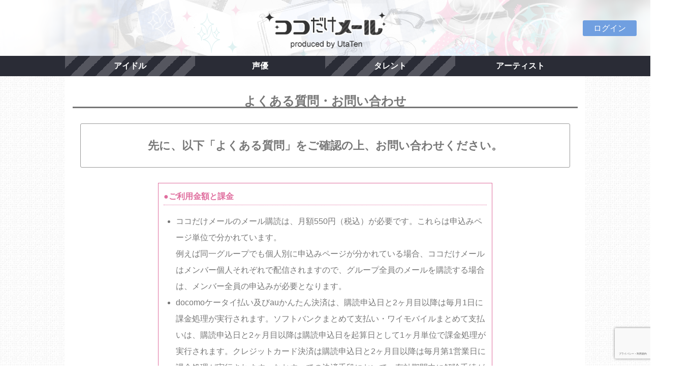

--- FILE ---
content_type: text/html; charset=UTF-8
request_url: https://kdm.utaten.com/inquiry?PHPSESSID=7da6boarbf6i9pf1780nj9at17
body_size: 7504
content:
<!DOCTYPE html PUBLIC "-//W3C//DTD XHTML 1.0 Transitional//EN" "http://www.w3.org/TR/xhtml1/DTD/xhtml1-transitional.dtd">
<html xmlns="http://www.w3.org/1999/xhtml" xml:lang="ja" lang="ja">
<head>
  <meta charset="UTF-8" />
  <meta name="viewport" content="width=device-width, initial-scale=1.0, minimum-scale=1.0, user-scalable=no">
  <meta name="format-detection" content="telephone=no" />
  <title>ココだけメール＠UtaTen</title>

<meta name="keywords" content="アイドル,アーティスト,メール">
<meta name="description" content="「ココだけメール＠UtaTen」はアーティストご本人がファンへメールを配信する有料会員サービスです。">
  <link rel="stylesheet" href="https://use.fontawesome.com/releases/v5.8.1/css/all.css" integrity="sha384-50oBUHEmvpQ+1lW4y57PTFmhCaXp0ML5d60M1M7uH2+nqUivzIebhndOJK28anvf" crossorigin="anonymous">
  <link rel="apple-touch-icon-precomposed" href="/assets/apple-touch-icon-precomposed.png" />
  <link rel="shortcut icon" href="/assets/favicon.ico" />
  <!--[if lt IE 9]>
  <script src="http://css3-mediaqueries-js.googlecode.com/svn/trunk/css3-mediaqueries.js"></script>
  <![endif]-->

  <link rel="stylesheet" href="/assets/css/cssreset-context-min.css" type="text/css">
  <link rel="stylesheet" href="/assets/css/flexslider.css" type="text/css" />
  <link href="https://fonts.googleapis.com/css2?family=Lato:wght@900&display=swap" rel="stylesheet" />
  <!--
  <link rel="stylesheet" href="/assets/css/layout.css?r=20251230203953" type="text/css" />
  -->
  <link rel="stylesheet" href="/assets/css/layout.css?r=202508211200" type="text/css" />

  <script type="text/javascript" src="/assets/javascript/jquery-1.11.1.min.js"></script>
  <script type="text/javascript" src="/assets/javascript/jquery.flexslider.js"></script>
  <script type="text/javascript" src="/assets/javascript/common.js"></script>

  <meta name="facebook-domain-verification" content="bf5hme8zr0qzsrpigdgaiiya9yfahl" />

  <!-- Google Tag Manager -->
  <script>(function(w,d,s,l,i){w[l]=w[l]||[];w[l].push({'gtm.start':
  new Date().getTime(),event:'gtm.js'});var f=d.getElementsByTagName(s)[0],
  j=d.createElement(s),dl=l!='dataLayer'?'&l='+l:'';j.async=true;j.src=
  'https://www.googletagmanager.com/gtm.js?id='+i+dl;f.parentNode.insertBefore(j,f);
  })(window,document,'script','dataLayer','GTM-5K7R8ZB');</script>
  <!-- End Google Tag Manager -->
</head>

<body>
  <!-- Google Tag Manager (noscript) -->
  <noscript><iframe src="https://www.googletagmanager.com/ns.html?id=GTM-5K7R8ZB"
  height="0" width="0" style="display:none;visibility:hidden"></iframe></noscript>
  <!-- End Google Tag Manager (noscript) -->
  <div class="logo">
    <a href="/?PHPSESSID=ucd9ppn0dr6e8kmh4o3nlact45">
      <!--
        <img src="images/header_320_background.png" class="sm" alt="ココだけメール">
      -->
      <h1>ココだけメール</h1>
      <p class="moji"><img src="/assets/images/contents/common/koko_logo.png" alt="ココだけメール"></p>
    </a>
  </div><!-- logo !-->

  <div class="btn-box">
    <ul class="sns one-button">
            <!-- myButton -->
              <li class="mybtn">
          <a href="/login?PHPSESSID=ucd9ppn0dr6e8kmh4o3nlact45">ログイン</a>
        </li>
          </ul>
  </div>

  <div class="clearfix"></div>

    <div class="navbar">
    <div class="nav-box">
      <ul class="nav">
        <li><a href="/group/index?genre=idol&PHPSESSID=ucd9ppn0dr6e8kmh4o3nlact45">アイドル</a></li>
        <li><a href="/group/index?genre=voiceactor&PHPSESSID=ucd9ppn0dr6e8kmh4o3nlact45">声優</a></li>
        <li><a href="/group/index?genre=talent&PHPSESSID=ucd9ppn0dr6e8kmh4o3nlact45">タレント</a></li>
        <li><a href="/group/index?genre=artist&PHPSESSID=ucd9ppn0dr6e8kmh4o3nlact45">アーティスト</a></li>
      </ul>
    </div>
  </div><!-- navbar !-->
  
  <div class="clearfix"></div>


  <div class="container">
  <div class="wrap">
          <h2>よくある質問・お問い合わせ</h2>

      <div class="inner-box width-full">
        <p class="largeComment">
          先に、以下「よくある質問」をご確認の上、お問い合わせください。
        </p>
      </div>

      <div class="inner-box question">
        <div class="line-left box">
          <p class="bold-txt">●ご利用金額と課金</p>
          <ul>
            <li>
              ココだけメールのメール購読は、月額550円（税込）が必要です。これらは申込みページ単位で分かれています。<br />
              例えば同一グループでも個人別に申込みページが分かれている場合、ココだけメールはメンバー個人それぞれで配信されますので、グループ全員のメールを購読する場合は、メンバー全員の申込みが必要となります。
            </li>
            <li>
              docomoケータイ払い及びauかんたん決済は、購読申込日と2ヶ月目以降は毎月1日に課金処理が実行されます。ソフトバンクまとめて支払い・ワイモバイルまとめて支払いは、購読申込日と2ヶ月目以降は購読申込日を起算日として1ヶ月単位で課金処理が実行されます。クレジットカード決済は購読申込日と2ヶ月目以降は毎月第1営業日に課金処理が実行されます。なおすべての決済手段において、有効期間中に解除手続がなされた場合も日割計算による減額は行いません。なお解除・再登録を繰り返された場合は登録回数分の情報料が発生します。
            </li>
          </ul>
        </div>

        <div class="line-left box">
          <p class="bold-txt">●さかのぼり機能について</p>
          <ul>
            <li>
              既に購読をされているメンバーについては、初めて購読をした時より以前に配信されたココだけメールを「さかのぼり機能」を使うことでMy pageにて見ることが出来ます。さかのぼり機能は、さかのぼる都度に550円（税込）が必要で、何度でも購入できます。
            </li>
            <li>
              さかのぼりをするためには、ログイン後にマイページから、購読をしているタレント別のメールボックスにある『購読開始前のココだけメールを購読するボタン』からお申し込みください。
            </li>
            <li>
              さかのぼり機能1回あたりのさかのぼる期間は最初に受信した日から2週間分となり、その間に配信されたココだけメールは通数に関係なく全てみることができます。ただしさかのぼりを何度も行い最初のココだけメールまで到達した場合は、それ以上の購入はできません。さかのぼり機能を使う際に、読めるようになるメールの通数が表示されますので必ずご確認ください。
            </li>
          </ul>
        </div>

        <div class="line-left box">
            <p class="bold-txt">●決済手段の変更について</p>
            <ul>
                <li>
                    ココだけメールを購読している決済手段の変更（カードの変更を含む）が、お客様ご自身で行えるようになりました。<br>
                    購読状態のココだけメールを購読解除して、7日間以内に新しい決済手段で再度購読をいただくことで、購読解除前の時点からのココだけメールをマイページでお読みいただくことができます。<br>
                    なお、同月に解除と購読を行うと、同月で2回分の課金が発生します。ご注意ください。
                </li>
            </ul>
        </div>

        <div class="line-left box">
          <p class="bold-txt">●クレジットカードがご利用できない場合</p>
          <ul>
            <li>
              決済にお使いになるクレジットカードが3Dセキュア（クレジットカード本人認証サービス）に対応し、ご利用者が申込みをしている必要があります。特に初めてネットでの決済をされる場合などは、クレジットカード会社のサイトで必要情報の登録が必要です。詳しくはお客様のカード会社をご確認ください<a href="http://www.jcb.co.jp/service/safe-secure/activity/jsecure/" target="blank">JCB</a>・<a href="http://www.visa.co.jp/personal/security/onlineshopping.shtml" target="blank">VISA</a>・<a href="https://www.mastercard.co.jp/ja-jp/consumers/features-benefits/securecode.html" target="blank">Mastercard</a>
            </li>
            <li>
              3Dセキュア（クレジットカード本人認証サービス）に登録をされていても使えない場合、お客様とカード会社とのお支払いや契約状況をご確認ください。例えば、先月の引き落としが残高不足となっているなどです。ココだけメール側ではお客様のカード番号やその契約状況はわかりませんので、カード会社への問い合わせをお願いいたします。
            </li>
            <li>
              プリペイドタイプのクレジットカード、デビッドタイプのクレジットカードはご使用ができません。
            </li>
          </ul>
        </div>

        <div class="line-left box">
          <p class="bold-txt">●メールが届かない場合</p>
          <ul>
            <li>お客様のメールアプリの設定や学習状況によっては、ココだけメールが迷惑メールフォルダやゴミ箱に振り分けられる場合がありますのでご確認ください。</li>
            <li>お客様が迷惑メールの設定をされていなくても、ある日突然、ご契約の通信キャリアによってメールがフィルタリングされる場合があります。その場合はこのページにある「utaten.com」のドメイン指定受信設定をお試しください。</li>
            <li>なお、次のメールアドレスについてはメールサービス会社のフィルターにより、メールがお手元に届かないことがありますので、別のアドレスの使用をお勧めいたします。<br />
              icloud.com / mac.com / me.com</li>
            <li>2019年8月より、<a href="https://www.nttdocomo.co.jp/info/notice/pages/181211_00.html" target="blank">ドコモメールへのアクセスにIMAP専用パスワードの設定が必要となります</a>のでご注意ください。</li>
            <li>メールを配信するタイミングはタレント・アーティストの方に委ねられておりますのでご理解を賜りますようお願い申し上げます。</li>
            <li>メールが届かない等の苦情はタレント・アーティストの方ではなく、このページからお問い合わせください。</li>
          </ul>
        </div>

        <div class="line-left box">
          <p class="bold-txt">●画像や動画/音声が視聴できない場合 </p>
          <ul>
            <li>
              お客様の環境によってはメールアプリでは見られない場合がございます。マイページにログインしてお楽しみください。
            </li>
            <li>
              docomoの方はドコモメールで受信をすると画像が表示されませんので、キャリアメール（@docomo.ne.jp）のアドレスをgmailアプリでご覧になることをお勧めします。<br />
              <a href="https://www.nttdocomo.co.jp/service/docomo_mail/other/" target="blank">その他のメールアプリからのご利用(docomoのページ)</a><br /><br />

              gmailのアドレス・アプリでの使用をお勧めします。<br /><br />
            </li>
            <li>
              AndroidのGalaxyシリーズなどでプリインストールしているブラウザを使用している場合は、そのブラウザやGmailのアプリ内での動画・画像・音声が視聴できないケースが報告されています。その場合はブラウザをChromeへ変更してお試しください。
            </li>
          </ul>
        </div>

        <div class="line-left box">
          <p class="bold-txt">●マイページ</p>
          <ul>
            <li>マイページはログイン後にご利用いただけます。アーティスト毎にメールボックスがあり、今まで受信したメールをこちらで読むことができます。メールの検索や再送も行えたり、オリジナル機能として、ココだけメールに3段階の♡をつけることができます（♡はアーティスト側でも総数の確認ができます）</li>
            <li>お客様の登録情報変更ができます。お名前の登録/変更、メールアドレスの変更、購読解除、退会</li>
          </ul>
        </div>

        <div class="line-left box">
          <p class="bold-txt">●コンビニプリントサービスについて</p>
          <ul>
            <li>プリント番号は、マイページからお気に入りの写真を選んで発行できます。</li>
            <li>プリント番号には、有効期限があります。</li>
            <li>コンテンツ代金は、コンビニのマルチコピー機でお支払いください。</li>
            <li>コンビニでのプリント方法については、<a href="https://kdm.utaten.com/print/guide">コンビニでのプリント方法</a>こちらをご覧ください。</li>
            <li>こちらでプリントされた写真をタレント特典会に持参し、別の特典が受けられるかどうかは事前に対象の事務所へご確認をお願いします。</li>
          </ul>
        </div>

        <div class="line-left box">
          <p class="bold-txt">●返信メールのご注意</p>
          <b>【返信は皆様の思いやりの気持ちを大事にお願いします】</b>
          <ul>
            <li>返信メールは弊社および所属事務所にて管理をしております。</li>
            <li>タレント・アーティストが簡単に読めない長文のメールはご遠慮ください。</li>
            <li>絵文字は使用できません。</li>
            <li>画像や動画の添付はご利用できません。</li>
            <li>必ずしも返信メールを読むことをお約束するものではありません。</li>
            <li>ファンの皆様からの返事には個別にお返事はできません。</li>
            <li>誹謗中傷や卑猥な内容、個人情報の送信や不快に思う内容を返信するのは禁止です。</li>
            <li>マイページからも返信ができます</li>
          </ul>
        </div>

        <div class="line-left box">
          <p class="bold-txt">●パスワードについて</p>
          <ul>
            <li>パスワードの変更はログイン後にマイページから変更ができます。</li>
            <li>パスワードを忘れた際は、<a href="/account/forgot_password?PHPSESSID=ucd9ppn0dr6e8kmh4o3nlact45" class="link-txt">こちら</a>より登録したメールアドレスにて、再設定が可能です。</li>
            <li>下記問い合わせ窓口ではパスワードについてはお答えできません。ご了承ください。</li>
          </ul>
        </div>

        <div class="line-left box">
          <p class="bold-txt">●購読解除/退会</p>
          <ul>
            <li>アーティストが新規のメール配信を停止した場合は、ココだけメールのサイト上かアーティスト様の公式ホームーページやSNSアカウントなどで告知がされます。新しいメールは送信されなくなります。なお、その際にマイページにてこれまでのメールを読むことができる権利を放棄する場合は、購読解除の手続きが必要です。</li>
            <li>購読の解除はお客様ご自身が端末を通じて契約解除の操作を行ってください。マイページから購読されているアーティスト名を選択し、Mail Boxページ下部の『ココだけメールの購読を解除するボタン』から、購読解除の手続きへお進みください。なお、お客様より支払われた情報料は一切払い戻しいたしません。</li>
            <li>ソフトバンクまとめて支払いをご利用のお客様は購読中に携帯回線の契約変更やプラン変更を行うと、ココだけメールからの購読解除の手続きが失敗する場合がございます。失敗した場合はMy SoftBankから購読解除の手続きをお願いいたします。</li>
          </ul>
        </div>

        <div class="domain" id="caution">
  <div class="inner-box info">
    メールが迷惑メールに分類されてしまったり、届かない場合は、メール指定受信（各社により呼び名は若干異なります）をお試しください。<br />
    ●ドメイン指定受信の設定　遷移先のページの見出し<br />
    ・<a href="https://www.nttdocomo.co.jp/info/spam_mail/domain/" target="blank">docomo 指定受信設定</a><br />
    →「受信リスト／拒否リスト」<br />
    ・<a href="https://www.au.com/support/service/mobile/trouble/forestalling/mail/" target="blank">au(@ezweb.ne.jp)、受信リスト設定</a><br />
    →「迷惑メールフィルター設定（@au.com／@ezweb.ne.jp）」<br />
    ・<a href="https://www.softbank.jp/mobile/support/antispam/settings/whiteblack/" target="blank">SoftBank Eメール受信許可リスト設定</a><br />
    →「受信許可・拒否設定」<br />
    <p style="margin: 8px 0 8px; border-bottom: 1px solid #666;">Gmailフィルタ設定</p>
    <ol>
      <li>Gmailにログインし、Gmailトップページ右上の【設定】をクリックします。</li>
      <li>設定メニュー【フィルタ】をクリックします。</li>
      <li>【新しいフィルタを作成】をクリックします。</li>
      <li>フィルタの条件でFromの項目にutaten.comを入力し、【次のステップ】ボタンをクリックします。次の画面で「迷惑メールにしない」にチェックを入れ、【フィルタを作成】をクリックして完了です。<br />
      迷惑メールフォルダに入ったメールを選択して「迷惑メールでないことを報告」をすることでも可能です。</li>
    </ol>
  </div>
  <p>
    <input type="text" value="utaten.com" />
  </p>
  <p class="inner-box info">
    上記のテキストボックス内をコピーし、
    ドメイン指定欄に貼り付けてください｡
  </p>
</div>
      </div>
        
    <h2>お問い合わせフォーム</h2>

    
    <div class="box">
      <p class="com-list">
        ※メールアドレスは正確にご入力ください。<br />
        ※ご入力されたメールアドレスが間違っている場合、弊社からの回答を差し上げることができません。<br />
        ※また下記①～③の様なメールアドレスは正常にお問い合わせを受信できない場合がございます。予めご了承ください。<br />
      </p>
      <ol class="inner-box com-list">
        <li>①記号をメールアドレスの先頭や@マークの直前に使用</li>
        <li>②記号を2文字以上連続で使用</li>
        <li>③極端に長すぎるメールアドレス</li>
      </ol>
    </div>

    <div id="frmarea">
      <script src='https://www.google.com/recaptcha/api.js?hl=ja'></script>
      <script>
      function onSubmit(token) {
        $("form")[0].submit();
      }
      </script>

      <form method="post" action="/inquiry/confirm"><input type="hidden" name="PHPSESSID" value="ucd9ppn0dr6e8kmh4o3nlact45" />
        <div class="label form_title"><span style="color:red;">※</span>お名前</div>
        <div class="form_body"><input type="text" name="name" value="" /></div>

        <div class="label form_title"><span style="color:red;">※</span>メールアドレス</div>
        <div class="form_body"><input type="text" name="email" value="" /></div>

        <div class="label form_title"><span style="color:red;">※</span>お問い合わせ内容</div>
        <div class="form_body"><textarea name="message"></textarea></div>

        <button
        id="submit_button"
        class="btn g-recaptcha"
        data-sitekey="6LfU-TsUAAAAADevwr5T0qNqhWDgOQPeNyHyd0qn"
        data-callback="onSubmit"
        >
        確認画面へ
        </button>
      </form>
    </div>

    <p class="infobox">
      <span style="color:red;">※印は必須項目です</span><br />
      受付時間：平日10:00～17:30<br />
      (土日祝、夏季休業期間、年末年始休業期間を除く)<br />
      受付休業日や時間外にいただいた問い合わせについてはお時間を頂戴いたします。
    </p>
  </div><!-- wrap !-->
</div><!-- container !-->

      <div class="container footer">
      <ul class="navbar-nav list-inline">
        <li><a href="/index/agreement?PHPSESSID=ucd9ppn0dr6e8kmh4o3nlact45">利用規約</a></li>
        <li><a href="/index/law?PHPSESSID=ucd9ppn0dr6e8kmh4o3nlact45">特定商取引法に基づく表示</a></li>
        <li><a href="/index/privacy?PHPSESSID=ucd9ppn0dr6e8kmh4o3nlact45">プライバシーポリシー</a></li>
        <li><a href="/inquiry?PHPSESSID=ucd9ppn0dr6e8kmh4o3nlact45">よくある質問・お問い合わせ</a></li>
        <li><a href="/biz?PHPSESSID=ucd9ppn0dr6e8kmh4o3nlact45">参加希望事務所様へ</a></li>
      </ul>
    </div><!-- container footer!-->

    <div class="clearfix"></div>
  
  <!-- PageTop -->
  <p id="pageTop"><a href="#"><img src="/assets/images/contents/common/Pagetop.png"></a></p>

  <!-- フッター -->
  <footer>
    <p>Copyright&copy;IBG Media. All Rights Reserved.</p>
  </footer>
</body>
</html>


--- FILE ---
content_type: text/html; charset=utf-8
request_url: https://www.google.com/recaptcha/api2/anchor?ar=1&k=6LfU-TsUAAAAADevwr5T0qNqhWDgOQPeNyHyd0qn&co=aHR0cHM6Ly9rZG0udXRhdGVuLmNvbTo0NDM.&hl=ja&v=7gg7H51Q-naNfhmCP3_R47ho&size=invisible&anchor-ms=20000&execute-ms=30000&cb=rj2xykjzjk58
body_size: 48754
content:
<!DOCTYPE HTML><html dir="ltr" lang="ja"><head><meta http-equiv="Content-Type" content="text/html; charset=UTF-8">
<meta http-equiv="X-UA-Compatible" content="IE=edge">
<title>reCAPTCHA</title>
<style type="text/css">
/* cyrillic-ext */
@font-face {
  font-family: 'Roboto';
  font-style: normal;
  font-weight: 400;
  font-stretch: 100%;
  src: url(//fonts.gstatic.com/s/roboto/v48/KFO7CnqEu92Fr1ME7kSn66aGLdTylUAMa3GUBHMdazTgWw.woff2) format('woff2');
  unicode-range: U+0460-052F, U+1C80-1C8A, U+20B4, U+2DE0-2DFF, U+A640-A69F, U+FE2E-FE2F;
}
/* cyrillic */
@font-face {
  font-family: 'Roboto';
  font-style: normal;
  font-weight: 400;
  font-stretch: 100%;
  src: url(//fonts.gstatic.com/s/roboto/v48/KFO7CnqEu92Fr1ME7kSn66aGLdTylUAMa3iUBHMdazTgWw.woff2) format('woff2');
  unicode-range: U+0301, U+0400-045F, U+0490-0491, U+04B0-04B1, U+2116;
}
/* greek-ext */
@font-face {
  font-family: 'Roboto';
  font-style: normal;
  font-weight: 400;
  font-stretch: 100%;
  src: url(//fonts.gstatic.com/s/roboto/v48/KFO7CnqEu92Fr1ME7kSn66aGLdTylUAMa3CUBHMdazTgWw.woff2) format('woff2');
  unicode-range: U+1F00-1FFF;
}
/* greek */
@font-face {
  font-family: 'Roboto';
  font-style: normal;
  font-weight: 400;
  font-stretch: 100%;
  src: url(//fonts.gstatic.com/s/roboto/v48/KFO7CnqEu92Fr1ME7kSn66aGLdTylUAMa3-UBHMdazTgWw.woff2) format('woff2');
  unicode-range: U+0370-0377, U+037A-037F, U+0384-038A, U+038C, U+038E-03A1, U+03A3-03FF;
}
/* math */
@font-face {
  font-family: 'Roboto';
  font-style: normal;
  font-weight: 400;
  font-stretch: 100%;
  src: url(//fonts.gstatic.com/s/roboto/v48/KFO7CnqEu92Fr1ME7kSn66aGLdTylUAMawCUBHMdazTgWw.woff2) format('woff2');
  unicode-range: U+0302-0303, U+0305, U+0307-0308, U+0310, U+0312, U+0315, U+031A, U+0326-0327, U+032C, U+032F-0330, U+0332-0333, U+0338, U+033A, U+0346, U+034D, U+0391-03A1, U+03A3-03A9, U+03B1-03C9, U+03D1, U+03D5-03D6, U+03F0-03F1, U+03F4-03F5, U+2016-2017, U+2034-2038, U+203C, U+2040, U+2043, U+2047, U+2050, U+2057, U+205F, U+2070-2071, U+2074-208E, U+2090-209C, U+20D0-20DC, U+20E1, U+20E5-20EF, U+2100-2112, U+2114-2115, U+2117-2121, U+2123-214F, U+2190, U+2192, U+2194-21AE, U+21B0-21E5, U+21F1-21F2, U+21F4-2211, U+2213-2214, U+2216-22FF, U+2308-230B, U+2310, U+2319, U+231C-2321, U+2336-237A, U+237C, U+2395, U+239B-23B7, U+23D0, U+23DC-23E1, U+2474-2475, U+25AF, U+25B3, U+25B7, U+25BD, U+25C1, U+25CA, U+25CC, U+25FB, U+266D-266F, U+27C0-27FF, U+2900-2AFF, U+2B0E-2B11, U+2B30-2B4C, U+2BFE, U+3030, U+FF5B, U+FF5D, U+1D400-1D7FF, U+1EE00-1EEFF;
}
/* symbols */
@font-face {
  font-family: 'Roboto';
  font-style: normal;
  font-weight: 400;
  font-stretch: 100%;
  src: url(//fonts.gstatic.com/s/roboto/v48/KFO7CnqEu92Fr1ME7kSn66aGLdTylUAMaxKUBHMdazTgWw.woff2) format('woff2');
  unicode-range: U+0001-000C, U+000E-001F, U+007F-009F, U+20DD-20E0, U+20E2-20E4, U+2150-218F, U+2190, U+2192, U+2194-2199, U+21AF, U+21E6-21F0, U+21F3, U+2218-2219, U+2299, U+22C4-22C6, U+2300-243F, U+2440-244A, U+2460-24FF, U+25A0-27BF, U+2800-28FF, U+2921-2922, U+2981, U+29BF, U+29EB, U+2B00-2BFF, U+4DC0-4DFF, U+FFF9-FFFB, U+10140-1018E, U+10190-1019C, U+101A0, U+101D0-101FD, U+102E0-102FB, U+10E60-10E7E, U+1D2C0-1D2D3, U+1D2E0-1D37F, U+1F000-1F0FF, U+1F100-1F1AD, U+1F1E6-1F1FF, U+1F30D-1F30F, U+1F315, U+1F31C, U+1F31E, U+1F320-1F32C, U+1F336, U+1F378, U+1F37D, U+1F382, U+1F393-1F39F, U+1F3A7-1F3A8, U+1F3AC-1F3AF, U+1F3C2, U+1F3C4-1F3C6, U+1F3CA-1F3CE, U+1F3D4-1F3E0, U+1F3ED, U+1F3F1-1F3F3, U+1F3F5-1F3F7, U+1F408, U+1F415, U+1F41F, U+1F426, U+1F43F, U+1F441-1F442, U+1F444, U+1F446-1F449, U+1F44C-1F44E, U+1F453, U+1F46A, U+1F47D, U+1F4A3, U+1F4B0, U+1F4B3, U+1F4B9, U+1F4BB, U+1F4BF, U+1F4C8-1F4CB, U+1F4D6, U+1F4DA, U+1F4DF, U+1F4E3-1F4E6, U+1F4EA-1F4ED, U+1F4F7, U+1F4F9-1F4FB, U+1F4FD-1F4FE, U+1F503, U+1F507-1F50B, U+1F50D, U+1F512-1F513, U+1F53E-1F54A, U+1F54F-1F5FA, U+1F610, U+1F650-1F67F, U+1F687, U+1F68D, U+1F691, U+1F694, U+1F698, U+1F6AD, U+1F6B2, U+1F6B9-1F6BA, U+1F6BC, U+1F6C6-1F6CF, U+1F6D3-1F6D7, U+1F6E0-1F6EA, U+1F6F0-1F6F3, U+1F6F7-1F6FC, U+1F700-1F7FF, U+1F800-1F80B, U+1F810-1F847, U+1F850-1F859, U+1F860-1F887, U+1F890-1F8AD, U+1F8B0-1F8BB, U+1F8C0-1F8C1, U+1F900-1F90B, U+1F93B, U+1F946, U+1F984, U+1F996, U+1F9E9, U+1FA00-1FA6F, U+1FA70-1FA7C, U+1FA80-1FA89, U+1FA8F-1FAC6, U+1FACE-1FADC, U+1FADF-1FAE9, U+1FAF0-1FAF8, U+1FB00-1FBFF;
}
/* vietnamese */
@font-face {
  font-family: 'Roboto';
  font-style: normal;
  font-weight: 400;
  font-stretch: 100%;
  src: url(//fonts.gstatic.com/s/roboto/v48/KFO7CnqEu92Fr1ME7kSn66aGLdTylUAMa3OUBHMdazTgWw.woff2) format('woff2');
  unicode-range: U+0102-0103, U+0110-0111, U+0128-0129, U+0168-0169, U+01A0-01A1, U+01AF-01B0, U+0300-0301, U+0303-0304, U+0308-0309, U+0323, U+0329, U+1EA0-1EF9, U+20AB;
}
/* latin-ext */
@font-face {
  font-family: 'Roboto';
  font-style: normal;
  font-weight: 400;
  font-stretch: 100%;
  src: url(//fonts.gstatic.com/s/roboto/v48/KFO7CnqEu92Fr1ME7kSn66aGLdTylUAMa3KUBHMdazTgWw.woff2) format('woff2');
  unicode-range: U+0100-02BA, U+02BD-02C5, U+02C7-02CC, U+02CE-02D7, U+02DD-02FF, U+0304, U+0308, U+0329, U+1D00-1DBF, U+1E00-1E9F, U+1EF2-1EFF, U+2020, U+20A0-20AB, U+20AD-20C0, U+2113, U+2C60-2C7F, U+A720-A7FF;
}
/* latin */
@font-face {
  font-family: 'Roboto';
  font-style: normal;
  font-weight: 400;
  font-stretch: 100%;
  src: url(//fonts.gstatic.com/s/roboto/v48/KFO7CnqEu92Fr1ME7kSn66aGLdTylUAMa3yUBHMdazQ.woff2) format('woff2');
  unicode-range: U+0000-00FF, U+0131, U+0152-0153, U+02BB-02BC, U+02C6, U+02DA, U+02DC, U+0304, U+0308, U+0329, U+2000-206F, U+20AC, U+2122, U+2191, U+2193, U+2212, U+2215, U+FEFF, U+FFFD;
}
/* cyrillic-ext */
@font-face {
  font-family: 'Roboto';
  font-style: normal;
  font-weight: 500;
  font-stretch: 100%;
  src: url(//fonts.gstatic.com/s/roboto/v48/KFO7CnqEu92Fr1ME7kSn66aGLdTylUAMa3GUBHMdazTgWw.woff2) format('woff2');
  unicode-range: U+0460-052F, U+1C80-1C8A, U+20B4, U+2DE0-2DFF, U+A640-A69F, U+FE2E-FE2F;
}
/* cyrillic */
@font-face {
  font-family: 'Roboto';
  font-style: normal;
  font-weight: 500;
  font-stretch: 100%;
  src: url(//fonts.gstatic.com/s/roboto/v48/KFO7CnqEu92Fr1ME7kSn66aGLdTylUAMa3iUBHMdazTgWw.woff2) format('woff2');
  unicode-range: U+0301, U+0400-045F, U+0490-0491, U+04B0-04B1, U+2116;
}
/* greek-ext */
@font-face {
  font-family: 'Roboto';
  font-style: normal;
  font-weight: 500;
  font-stretch: 100%;
  src: url(//fonts.gstatic.com/s/roboto/v48/KFO7CnqEu92Fr1ME7kSn66aGLdTylUAMa3CUBHMdazTgWw.woff2) format('woff2');
  unicode-range: U+1F00-1FFF;
}
/* greek */
@font-face {
  font-family: 'Roboto';
  font-style: normal;
  font-weight: 500;
  font-stretch: 100%;
  src: url(//fonts.gstatic.com/s/roboto/v48/KFO7CnqEu92Fr1ME7kSn66aGLdTylUAMa3-UBHMdazTgWw.woff2) format('woff2');
  unicode-range: U+0370-0377, U+037A-037F, U+0384-038A, U+038C, U+038E-03A1, U+03A3-03FF;
}
/* math */
@font-face {
  font-family: 'Roboto';
  font-style: normal;
  font-weight: 500;
  font-stretch: 100%;
  src: url(//fonts.gstatic.com/s/roboto/v48/KFO7CnqEu92Fr1ME7kSn66aGLdTylUAMawCUBHMdazTgWw.woff2) format('woff2');
  unicode-range: U+0302-0303, U+0305, U+0307-0308, U+0310, U+0312, U+0315, U+031A, U+0326-0327, U+032C, U+032F-0330, U+0332-0333, U+0338, U+033A, U+0346, U+034D, U+0391-03A1, U+03A3-03A9, U+03B1-03C9, U+03D1, U+03D5-03D6, U+03F0-03F1, U+03F4-03F5, U+2016-2017, U+2034-2038, U+203C, U+2040, U+2043, U+2047, U+2050, U+2057, U+205F, U+2070-2071, U+2074-208E, U+2090-209C, U+20D0-20DC, U+20E1, U+20E5-20EF, U+2100-2112, U+2114-2115, U+2117-2121, U+2123-214F, U+2190, U+2192, U+2194-21AE, U+21B0-21E5, U+21F1-21F2, U+21F4-2211, U+2213-2214, U+2216-22FF, U+2308-230B, U+2310, U+2319, U+231C-2321, U+2336-237A, U+237C, U+2395, U+239B-23B7, U+23D0, U+23DC-23E1, U+2474-2475, U+25AF, U+25B3, U+25B7, U+25BD, U+25C1, U+25CA, U+25CC, U+25FB, U+266D-266F, U+27C0-27FF, U+2900-2AFF, U+2B0E-2B11, U+2B30-2B4C, U+2BFE, U+3030, U+FF5B, U+FF5D, U+1D400-1D7FF, U+1EE00-1EEFF;
}
/* symbols */
@font-face {
  font-family: 'Roboto';
  font-style: normal;
  font-weight: 500;
  font-stretch: 100%;
  src: url(//fonts.gstatic.com/s/roboto/v48/KFO7CnqEu92Fr1ME7kSn66aGLdTylUAMaxKUBHMdazTgWw.woff2) format('woff2');
  unicode-range: U+0001-000C, U+000E-001F, U+007F-009F, U+20DD-20E0, U+20E2-20E4, U+2150-218F, U+2190, U+2192, U+2194-2199, U+21AF, U+21E6-21F0, U+21F3, U+2218-2219, U+2299, U+22C4-22C6, U+2300-243F, U+2440-244A, U+2460-24FF, U+25A0-27BF, U+2800-28FF, U+2921-2922, U+2981, U+29BF, U+29EB, U+2B00-2BFF, U+4DC0-4DFF, U+FFF9-FFFB, U+10140-1018E, U+10190-1019C, U+101A0, U+101D0-101FD, U+102E0-102FB, U+10E60-10E7E, U+1D2C0-1D2D3, U+1D2E0-1D37F, U+1F000-1F0FF, U+1F100-1F1AD, U+1F1E6-1F1FF, U+1F30D-1F30F, U+1F315, U+1F31C, U+1F31E, U+1F320-1F32C, U+1F336, U+1F378, U+1F37D, U+1F382, U+1F393-1F39F, U+1F3A7-1F3A8, U+1F3AC-1F3AF, U+1F3C2, U+1F3C4-1F3C6, U+1F3CA-1F3CE, U+1F3D4-1F3E0, U+1F3ED, U+1F3F1-1F3F3, U+1F3F5-1F3F7, U+1F408, U+1F415, U+1F41F, U+1F426, U+1F43F, U+1F441-1F442, U+1F444, U+1F446-1F449, U+1F44C-1F44E, U+1F453, U+1F46A, U+1F47D, U+1F4A3, U+1F4B0, U+1F4B3, U+1F4B9, U+1F4BB, U+1F4BF, U+1F4C8-1F4CB, U+1F4D6, U+1F4DA, U+1F4DF, U+1F4E3-1F4E6, U+1F4EA-1F4ED, U+1F4F7, U+1F4F9-1F4FB, U+1F4FD-1F4FE, U+1F503, U+1F507-1F50B, U+1F50D, U+1F512-1F513, U+1F53E-1F54A, U+1F54F-1F5FA, U+1F610, U+1F650-1F67F, U+1F687, U+1F68D, U+1F691, U+1F694, U+1F698, U+1F6AD, U+1F6B2, U+1F6B9-1F6BA, U+1F6BC, U+1F6C6-1F6CF, U+1F6D3-1F6D7, U+1F6E0-1F6EA, U+1F6F0-1F6F3, U+1F6F7-1F6FC, U+1F700-1F7FF, U+1F800-1F80B, U+1F810-1F847, U+1F850-1F859, U+1F860-1F887, U+1F890-1F8AD, U+1F8B0-1F8BB, U+1F8C0-1F8C1, U+1F900-1F90B, U+1F93B, U+1F946, U+1F984, U+1F996, U+1F9E9, U+1FA00-1FA6F, U+1FA70-1FA7C, U+1FA80-1FA89, U+1FA8F-1FAC6, U+1FACE-1FADC, U+1FADF-1FAE9, U+1FAF0-1FAF8, U+1FB00-1FBFF;
}
/* vietnamese */
@font-face {
  font-family: 'Roboto';
  font-style: normal;
  font-weight: 500;
  font-stretch: 100%;
  src: url(//fonts.gstatic.com/s/roboto/v48/KFO7CnqEu92Fr1ME7kSn66aGLdTylUAMa3OUBHMdazTgWw.woff2) format('woff2');
  unicode-range: U+0102-0103, U+0110-0111, U+0128-0129, U+0168-0169, U+01A0-01A1, U+01AF-01B0, U+0300-0301, U+0303-0304, U+0308-0309, U+0323, U+0329, U+1EA0-1EF9, U+20AB;
}
/* latin-ext */
@font-face {
  font-family: 'Roboto';
  font-style: normal;
  font-weight: 500;
  font-stretch: 100%;
  src: url(//fonts.gstatic.com/s/roboto/v48/KFO7CnqEu92Fr1ME7kSn66aGLdTylUAMa3KUBHMdazTgWw.woff2) format('woff2');
  unicode-range: U+0100-02BA, U+02BD-02C5, U+02C7-02CC, U+02CE-02D7, U+02DD-02FF, U+0304, U+0308, U+0329, U+1D00-1DBF, U+1E00-1E9F, U+1EF2-1EFF, U+2020, U+20A0-20AB, U+20AD-20C0, U+2113, U+2C60-2C7F, U+A720-A7FF;
}
/* latin */
@font-face {
  font-family: 'Roboto';
  font-style: normal;
  font-weight: 500;
  font-stretch: 100%;
  src: url(//fonts.gstatic.com/s/roboto/v48/KFO7CnqEu92Fr1ME7kSn66aGLdTylUAMa3yUBHMdazQ.woff2) format('woff2');
  unicode-range: U+0000-00FF, U+0131, U+0152-0153, U+02BB-02BC, U+02C6, U+02DA, U+02DC, U+0304, U+0308, U+0329, U+2000-206F, U+20AC, U+2122, U+2191, U+2193, U+2212, U+2215, U+FEFF, U+FFFD;
}
/* cyrillic-ext */
@font-face {
  font-family: 'Roboto';
  font-style: normal;
  font-weight: 900;
  font-stretch: 100%;
  src: url(//fonts.gstatic.com/s/roboto/v48/KFO7CnqEu92Fr1ME7kSn66aGLdTylUAMa3GUBHMdazTgWw.woff2) format('woff2');
  unicode-range: U+0460-052F, U+1C80-1C8A, U+20B4, U+2DE0-2DFF, U+A640-A69F, U+FE2E-FE2F;
}
/* cyrillic */
@font-face {
  font-family: 'Roboto';
  font-style: normal;
  font-weight: 900;
  font-stretch: 100%;
  src: url(//fonts.gstatic.com/s/roboto/v48/KFO7CnqEu92Fr1ME7kSn66aGLdTylUAMa3iUBHMdazTgWw.woff2) format('woff2');
  unicode-range: U+0301, U+0400-045F, U+0490-0491, U+04B0-04B1, U+2116;
}
/* greek-ext */
@font-face {
  font-family: 'Roboto';
  font-style: normal;
  font-weight: 900;
  font-stretch: 100%;
  src: url(//fonts.gstatic.com/s/roboto/v48/KFO7CnqEu92Fr1ME7kSn66aGLdTylUAMa3CUBHMdazTgWw.woff2) format('woff2');
  unicode-range: U+1F00-1FFF;
}
/* greek */
@font-face {
  font-family: 'Roboto';
  font-style: normal;
  font-weight: 900;
  font-stretch: 100%;
  src: url(//fonts.gstatic.com/s/roboto/v48/KFO7CnqEu92Fr1ME7kSn66aGLdTylUAMa3-UBHMdazTgWw.woff2) format('woff2');
  unicode-range: U+0370-0377, U+037A-037F, U+0384-038A, U+038C, U+038E-03A1, U+03A3-03FF;
}
/* math */
@font-face {
  font-family: 'Roboto';
  font-style: normal;
  font-weight: 900;
  font-stretch: 100%;
  src: url(//fonts.gstatic.com/s/roboto/v48/KFO7CnqEu92Fr1ME7kSn66aGLdTylUAMawCUBHMdazTgWw.woff2) format('woff2');
  unicode-range: U+0302-0303, U+0305, U+0307-0308, U+0310, U+0312, U+0315, U+031A, U+0326-0327, U+032C, U+032F-0330, U+0332-0333, U+0338, U+033A, U+0346, U+034D, U+0391-03A1, U+03A3-03A9, U+03B1-03C9, U+03D1, U+03D5-03D6, U+03F0-03F1, U+03F4-03F5, U+2016-2017, U+2034-2038, U+203C, U+2040, U+2043, U+2047, U+2050, U+2057, U+205F, U+2070-2071, U+2074-208E, U+2090-209C, U+20D0-20DC, U+20E1, U+20E5-20EF, U+2100-2112, U+2114-2115, U+2117-2121, U+2123-214F, U+2190, U+2192, U+2194-21AE, U+21B0-21E5, U+21F1-21F2, U+21F4-2211, U+2213-2214, U+2216-22FF, U+2308-230B, U+2310, U+2319, U+231C-2321, U+2336-237A, U+237C, U+2395, U+239B-23B7, U+23D0, U+23DC-23E1, U+2474-2475, U+25AF, U+25B3, U+25B7, U+25BD, U+25C1, U+25CA, U+25CC, U+25FB, U+266D-266F, U+27C0-27FF, U+2900-2AFF, U+2B0E-2B11, U+2B30-2B4C, U+2BFE, U+3030, U+FF5B, U+FF5D, U+1D400-1D7FF, U+1EE00-1EEFF;
}
/* symbols */
@font-face {
  font-family: 'Roboto';
  font-style: normal;
  font-weight: 900;
  font-stretch: 100%;
  src: url(//fonts.gstatic.com/s/roboto/v48/KFO7CnqEu92Fr1ME7kSn66aGLdTylUAMaxKUBHMdazTgWw.woff2) format('woff2');
  unicode-range: U+0001-000C, U+000E-001F, U+007F-009F, U+20DD-20E0, U+20E2-20E4, U+2150-218F, U+2190, U+2192, U+2194-2199, U+21AF, U+21E6-21F0, U+21F3, U+2218-2219, U+2299, U+22C4-22C6, U+2300-243F, U+2440-244A, U+2460-24FF, U+25A0-27BF, U+2800-28FF, U+2921-2922, U+2981, U+29BF, U+29EB, U+2B00-2BFF, U+4DC0-4DFF, U+FFF9-FFFB, U+10140-1018E, U+10190-1019C, U+101A0, U+101D0-101FD, U+102E0-102FB, U+10E60-10E7E, U+1D2C0-1D2D3, U+1D2E0-1D37F, U+1F000-1F0FF, U+1F100-1F1AD, U+1F1E6-1F1FF, U+1F30D-1F30F, U+1F315, U+1F31C, U+1F31E, U+1F320-1F32C, U+1F336, U+1F378, U+1F37D, U+1F382, U+1F393-1F39F, U+1F3A7-1F3A8, U+1F3AC-1F3AF, U+1F3C2, U+1F3C4-1F3C6, U+1F3CA-1F3CE, U+1F3D4-1F3E0, U+1F3ED, U+1F3F1-1F3F3, U+1F3F5-1F3F7, U+1F408, U+1F415, U+1F41F, U+1F426, U+1F43F, U+1F441-1F442, U+1F444, U+1F446-1F449, U+1F44C-1F44E, U+1F453, U+1F46A, U+1F47D, U+1F4A3, U+1F4B0, U+1F4B3, U+1F4B9, U+1F4BB, U+1F4BF, U+1F4C8-1F4CB, U+1F4D6, U+1F4DA, U+1F4DF, U+1F4E3-1F4E6, U+1F4EA-1F4ED, U+1F4F7, U+1F4F9-1F4FB, U+1F4FD-1F4FE, U+1F503, U+1F507-1F50B, U+1F50D, U+1F512-1F513, U+1F53E-1F54A, U+1F54F-1F5FA, U+1F610, U+1F650-1F67F, U+1F687, U+1F68D, U+1F691, U+1F694, U+1F698, U+1F6AD, U+1F6B2, U+1F6B9-1F6BA, U+1F6BC, U+1F6C6-1F6CF, U+1F6D3-1F6D7, U+1F6E0-1F6EA, U+1F6F0-1F6F3, U+1F6F7-1F6FC, U+1F700-1F7FF, U+1F800-1F80B, U+1F810-1F847, U+1F850-1F859, U+1F860-1F887, U+1F890-1F8AD, U+1F8B0-1F8BB, U+1F8C0-1F8C1, U+1F900-1F90B, U+1F93B, U+1F946, U+1F984, U+1F996, U+1F9E9, U+1FA00-1FA6F, U+1FA70-1FA7C, U+1FA80-1FA89, U+1FA8F-1FAC6, U+1FACE-1FADC, U+1FADF-1FAE9, U+1FAF0-1FAF8, U+1FB00-1FBFF;
}
/* vietnamese */
@font-face {
  font-family: 'Roboto';
  font-style: normal;
  font-weight: 900;
  font-stretch: 100%;
  src: url(//fonts.gstatic.com/s/roboto/v48/KFO7CnqEu92Fr1ME7kSn66aGLdTylUAMa3OUBHMdazTgWw.woff2) format('woff2');
  unicode-range: U+0102-0103, U+0110-0111, U+0128-0129, U+0168-0169, U+01A0-01A1, U+01AF-01B0, U+0300-0301, U+0303-0304, U+0308-0309, U+0323, U+0329, U+1EA0-1EF9, U+20AB;
}
/* latin-ext */
@font-face {
  font-family: 'Roboto';
  font-style: normal;
  font-weight: 900;
  font-stretch: 100%;
  src: url(//fonts.gstatic.com/s/roboto/v48/KFO7CnqEu92Fr1ME7kSn66aGLdTylUAMa3KUBHMdazTgWw.woff2) format('woff2');
  unicode-range: U+0100-02BA, U+02BD-02C5, U+02C7-02CC, U+02CE-02D7, U+02DD-02FF, U+0304, U+0308, U+0329, U+1D00-1DBF, U+1E00-1E9F, U+1EF2-1EFF, U+2020, U+20A0-20AB, U+20AD-20C0, U+2113, U+2C60-2C7F, U+A720-A7FF;
}
/* latin */
@font-face {
  font-family: 'Roboto';
  font-style: normal;
  font-weight: 900;
  font-stretch: 100%;
  src: url(//fonts.gstatic.com/s/roboto/v48/KFO7CnqEu92Fr1ME7kSn66aGLdTylUAMa3yUBHMdazQ.woff2) format('woff2');
  unicode-range: U+0000-00FF, U+0131, U+0152-0153, U+02BB-02BC, U+02C6, U+02DA, U+02DC, U+0304, U+0308, U+0329, U+2000-206F, U+20AC, U+2122, U+2191, U+2193, U+2212, U+2215, U+FEFF, U+FFFD;
}

</style>
<link rel="stylesheet" type="text/css" href="https://www.gstatic.com/recaptcha/releases/7gg7H51Q-naNfhmCP3_R47ho/styles__ltr.css">
<script nonce="5Rs04a76-ilgZDDenHW1BA" type="text/javascript">window['__recaptcha_api'] = 'https://www.google.com/recaptcha/api2/';</script>
<script type="text/javascript" src="https://www.gstatic.com/recaptcha/releases/7gg7H51Q-naNfhmCP3_R47ho/recaptcha__ja.js" nonce="5Rs04a76-ilgZDDenHW1BA">
      
    </script></head>
<body><div id="rc-anchor-alert" class="rc-anchor-alert"></div>
<input type="hidden" id="recaptcha-token" value="[base64]">
<script type="text/javascript" nonce="5Rs04a76-ilgZDDenHW1BA">
      recaptcha.anchor.Main.init("[\x22ainput\x22,[\x22bgdata\x22,\x22\x22,\[base64]/[base64]/UltIKytdPWE6KGE8MjA0OD9SW0grK109YT4+NnwxOTI6KChhJjY0NTEyKT09NTUyOTYmJnErMTxoLmxlbmd0aCYmKGguY2hhckNvZGVBdChxKzEpJjY0NTEyKT09NTYzMjA/[base64]/MjU1OlI/[base64]/[base64]/[base64]/[base64]/[base64]/[base64]/[base64]/[base64]/[base64]/[base64]\x22,\[base64]\\u003d\x22,\x22woDCgcKCQmtpw6LCikpIwrsDP8OVTRkZeBYqVMKuw5vDlcOywpTCisOqw4JxwoRSdzHDpMKTVUvCjz5lwoV7fcK/wpzCj8KLw7rDjsOsw4AWwoUfw7nDicKxN8KswrrDpUxqdn7CnsOOw4BYw4k2wpskwq/CuAA4XhRzOlxDYMOsEcOIbcKdwpvCv8KqU8OCw5h/wrFnw70MHBvCuig0TwvCvSjCrcKDw4nCsm1Hf8OTw7nCm8KeVcO3w6XCmU94w7DCuW4Zw4xeFcK5BWDCh2VGZ8OSPsKZC8Kww60/[base64]/Ck8K6w5jDihDDqsKHw4zCgApaw4ZhQMOWBDtAcsOITsOsw7/CrTHCgkwpDXvCh8KeOGVHWWNyw5HDiMOzAMOQw4A3w7sVFn55YMKIZsKUw7LDsMK6GcKVwr8xwq7DpybDmsOOw4jDvFYFw6cVw5HDgMKsJU8dB8OMGsKwb8ORwqBow68hFQ3DgHkqQMK1wo86wp7DtyXClzbDqRTCnMO/wpfCnsOxZw85SMO3w7DDoMOTw5HCu8OkCmLCjlnDkMOxZsKNw6ZvwqHCk8OlwoBAw6BeUy0Hw7/CksOOA8OEw7lYwoLDqEPClxvChsOcw7HDrcO5QcKCwrI8wrbCq8OwwqlEwoHDqBTDiAjDoks8wrTCjmfCoiZibsKtXsO1w5Vpw43DlsOkdMKiBmFzasOvw4bDnMO/w57Dh8KPw47Ci8OQK8KYRQDCjlDDhcOXwqLCp8O1w57CisKXA8O2w7k3Xlx/NVDDkMOTKcOAwrpyw6YKw4PDjMKOw6cowqTDmcKVbsOuw4BhwrRjUcO7djTCjkjCvlVhwrrChcKTOTvCrns8HknCscK/cMOwwr1xw4bDh8OZDy11CcOvZ25GY8OecFbDlHpIw6vChlZJwrTCvznClBQzwqMkwoHDk8OiwqjCviUkUMOkdMOKTglzQB7DqjjDlMKIwrHDkRNOw7jDpsOsJsKrH8ORfsK3wpzDkEXDvMOvw6dKw6tCwozClQ/[base64]/CvXoTwp8Bw5LDuiEdwr8Vw6jCosOmIhzDh07Cpx/Dtj0mw5fDvHLDiibDhnzCv8Kdw6XCgEMKKsOnwqHDriFwwoTDvgHCjCnDvcKcdcKFXmjCr8Odw6fDmH/DgysbwqgWwpPDhcKNJMK5AcOJa8OJwp1fw7Jxwp5kwrN0w6nDu3nDvMKLwpPDjMKCw7TDkcOqw6NfBnDDump+w4Y2AcOuwoRVf8ODThZ6wpwTwrpawqnDv0vCmSzDj1/Dt1M2dixdbMK8VhHCnsOmwr10E8OKKsOSw7bCuUjCv8O8dMOfw5MvwqhmQyQ7w7ZVwocYE8OVYsODeERVwrDDvsOOwrPCksOUJ8OGw5DDuMOfa8KEKGbDuAzDkjPCmmLDrcOswq3ClsOjw7/CpRR2IwIAVsKHw4HCtCBVwpMSTTPDmGDDkcOwwoPDkBLDs3DCq8KJw7PDvsOfw4jDhgsDDMODbsOoQBPDii7CuEHDtcOGXBbCggFLwqpiw5DCvsKpBV1BwoEbw6rCgz/CnlTDvTPDqcOrR17CsmEtIWQqw6RUw4fCg8OuXRtYw4AdWFUqRA0fGSPDgcKqwq3DrmbDqE15PBFJwovDtmrDrBvCu8K5AAfDucKoYUbCgcKZMzg0AyxqKld9fmbDnzBawqF9w7INDMOsAsKGwo7DgktUM8O7GVXDtcK/w5DDhcKxwqPCgsO/wozDmF3Du8KFGsOAwrFow6bCvCnDtGLDpxQiw5lWHsOrAynDoMKzw6sWAMKLHR/[base64]/DgcK/[base64]/[base64]/DjcOJw7nCrn9Sw4LChGzCt8Ocw44vEcKVEsO3wrPCg0x8F8Kew7g1EsOAw5hOwoM/HklwwoXCrMObwpkMecOqw7LCvCx/ZcOiwrUJNMK+wp12HsOjwrPCiW3Cg8OkEMOMD33DhCU/[base64]/FU1OwoLCgXnDgzU3w6Yrw7lHwprDmD0ew4Ucwo5mw7vCnMKswrlNGS57I28CFGDCgUrCm8O2wo08w7ZlCMOMwpdGShxpw4Qiw7zDjsKywpZCEGDDu8K0CMKYXcKuw7jDm8OxMWfCtjsVCcOGUMOPw53DuUomc3wGOMOEXcKGDsKhwoROwo/CqcKMIwzCocKLwplhwrEJw6jCpFEVw6gPZVgQwofCnR4vZUEtw4fDsW42Xk/[base64]/[base64]/ClMKgwrNNTsOfwrjCpsKDdHZ/R8KIw6cVwoYrR8O1w7QxwpQ8csOJw4IzwoJhDMOmwowxw5PDgjHDs17DpMO3w60CwrzDiijDj3RNdsKtwrVMwqnCscKcw7TCqE/Dr8K3w41VRDvCncOmwr7Cr2/DjcOmwofCmgLCksKVfcOyc1Y+QFvDnhjCrcKdUMKAPcK7WU5qfBtsw59Cw5bCqsKLb8K3DcKFwrlhdApOwqNZATzDoBd8dnTCoCDDjsKJwprDr8Odw7VKKW7DvcOTw6nCvDwNw7ojHMKwwqTCixnChnxFYsONwqF8AVssIsO5L8KHMBHDmA7CpCU7w5HCoCB/w5fCih9xw5/[base64]/CosO8w5vChwc0w4/ClsOAWcKnwpjCpWtCFlbCpcOUwrrDoMKtEgMKfxwwMMO1wpjCt8O7w6TCs2zCoS3DpsOLwp7Do01oWMOuP8O2aA1CVMOmwpUFwp0RVUbDn8OZVBYQMcKQwpLCtDRDwq5HJHFkRmTDo0DDkcO4w5HDg8OLQw/CiMKzwpHDocKkYgF8A3/[base64]/DksONwol+w5w5HcKrIcOOwpfCpcOhQR9bXiXCuS7CjATDv8K/[base64]/acKxBkYzwrDDpMKZw5JAH8KQw5fDpC3Du8KIbcKLw4Jaw4vChsOkwpjCmikgw6onw7PDusOnGcK3w73Cu8KAf8OeNxd0w6ZYwrdgwr/[base64]/wrRgwprDjUTDo8OzOcK/ClzDiMOEVMOAwpnDgjPCq8OUa8KYaHrCuxDCu8O2JgfCmiDDmsOTUsOuC3MsfgR/[base64]/CpMK9enlRUcKbEsOuMFYIAzcMw5ZBfBLCv3YsHHFFfMOgTQvDisObwp/DiHcBVcOtFDzCgR7Cg8K3DUdMw4FONnvDqXU9w6rDtzfDh8KAcwnCgcOvw6MMPsOfC8OmYkbCgh8BwoLDmDfCi8K4wrfDrMKYO1lNwrV/w5c/[base64]/DtsKkJXVHaMKdCMKGwpPCtAPCogISbnx/w4DCmEjDul/DnHBzJzZOw7HConnDr8OFwo0sw5pmWXJ3w7AePmNqK8O5w5M7w7g6w6xCw5rDpcKVw47DsS7DviHDj8KtYFg1blTCn8KWwoPCtUDDoQcDZSTDv8OLRsOUw4JdRsKmw5/[base64]/[base64]/LmnDjnDCpsOLw4LDvsKQFw3Cq8OZdMKbwqvCsx3DrMO/ZMKNPHIvchozJcK5wovCjQ7CvsOUF8Kjw5rChDfCkMOnwosww4R0wqY7Z8K/bBjDgcKVw5HCt8ONw40aw5UGLx7Cqn1HdcOrw67Cl0zDksOEX8OQQsKjw7F6w4/DsQHCi1Z6CsKGZcOeBWdBHcKuXcOSwoM9EsOcBXfDqsKnwpDDo8K2RT/DgHIOSMOcGHTCjcO9w4lSwqt6JzNadMK6fsOuw7/[base64]/CgsKyw6vCqMKEwqkLw7zCk8OYwpVJW8KFw57DucOFwo3CjlBfw4XCm8KbMsOyPcKbw7jDjcOec8OMfTIHGCLDrgZyw6ckwp/[base64]/DryrCgsK/[base64]/DhsKXGMKew61TYsOoTkrDo8KZOnh5PMOEC2zDn8OJWCDCr8KBw67DhcORKsKNEsKpUXFoRzbDusKNFgfChcKDw4PCpMOueQbCmQIzKcOWM1zClcOcw4AOD8K6w4BiPcKBO8KUw5jDmcK/wojCjsOSw4RwTMKBwrEgCQQ9wr7CrsOeYyF9V1A0wosPw6d1QcOVJ8KawooleMKBwpA7w6F3wqrChGIgw5l7w4Q9E185wozCnmFiSsOXw7x1w5g/wr9MLcOzwobDhsKzw7Q1f8O3AxTDhm3Dj8OTwobDpH/CpVPDr8Knw7LCoDfDhjHDjUHDgsKEwoHCicOhMcKLw7cNFsOMQMOnMcOKJcKaw4A1w6g1w4/DlcKpwqRMSMKow5zDhmZ2ccKlwqBEwoInw5t+w6FuV8K+D8O0GsOrLBImbhx/djvDjQXDh8KkNcODwrViVCggJ8O5wp/Dlg/Ds2RkP8Kgw4/CvcOcw73DssKZIsOPw5PDo3vCscOowq7DhXMPJcOfwrdswoUfwp5OwrUzwpxewqtJL2BLIcKXccK8w6gWasK8wqHDm8Kbw6zDn8KAE8Kpez/DpsKdfR9eNcOhZzrDrMO5acOxHiJcO8OMC1UpwqDCoRt2VcKvw5Q0w6PCkMKhwqrCqMO0w6/Cph7Ci3XClsKzAwYnWTM+wpDDin7Dt0PDtA/[base64]/DrF8YZ18lP8KKwo1DwpvCocKZwr/DpRPCj1UMwpkzfsKywpPDrcKCw6zCjQEfwrJYMcKQwofCv8ONdnAZwrA/MMKoXsKDw7Y6TzrDgUw9w7/CjMKgX1oPfEnCm8KeLcOzwoLDjMKRFcK0w6sJbMOBVDjDu1rDmcKJYMOkw57CpMKowo5mXAsmw4pyTxfDosO0w5NlDA/DjAzCt8Kvwq9lWRMrwpDCviY8woRjBXTDg8KWw6fCkkUSwr57wqLCig/Dnzt4w5TCnDnDl8KGw5waWMKYwobDqWfCkkPDhsKhwqIEcFoBw7E4wqdXX8O5CcOzwoTCp1nCvyHCh8OcTDg3KMK0wrrClMKlwo7Dn8O2eTQeX13DqQ/[base64]/CoicCS8Kkw7nCvR/CgMOpJcO4IsK/w7dhw7hBOmpUPE/DssOyEjPCnMOXwonCgcOZC0sta8KMw7kYwpHDpmJYQiFqwqASw68HJiVwS8O8w6VFQn7CkGzCrCIRwp3Cj8Kpw4NIw57Cnz9pw4XCvcK7WcOzET4wXEoyw7nDtQ7DmlJmVQnDssOkT8KLw78Pw4dFH8KywrvDjSbDqhRyw7QzL8ONA8Oswp/CiXAVw7pLeVrCgsK2w6jDmh7Dq8Kyw7wKwrAWRAzCr1cuLkbCjC/DoMONOMORNcKEwpPCp8Omwqp9MsOdw4F3XUTCosKCABTChBFtMgTDpsKOw5PDpsOxwol6wrrCqMKjwqRuw5tYwrMvw7/Cvn94wrpqw4wWw5o3PMKDVMKLNcK2w7QuRMKgwqMiDMKow5lNw5BCwrQZwqfCucO4OsK7w6fDkgRJw7xrw5EEQlJWw6LCm8KUwqPDuT/[base64]/[base64]/w6DCi8OfwrdKMFLDqWAzK1YDIcOaCGpWcXHCgMOlYB5YYVxJw7TCv8ObwpbCv8OvPllLfcKew495wr1Ew7HCiMK7FzrCphloBMKeRRDCo8OdOCTDi8O7G8Kew456wqfDnivDvF/DhxzCkXnCpEnDpMKrITMfwpBrw68bFcKfVsKNEQ9/[base64]/U8OHw6sIOjVPNDnDqCZcwqLCusOiBjvDm8KuEAlQEcO1w5PDjcO7w57CqBDCocOAClDCmcKsw5kewoDCuwzCgsOiDsO/w4QWPGw+wqXChRNuQyfDiCQZEwI2w4Inw6zCj8Onw6VXFCEwaix7w47CnmLDsXppaMKZJALDv8ObVlDDqjXDpsK9eDpiJsK2w5LDmhxuw7HCpMOTe8OGw6DDqMO7w6V1wqXDn8KGTW/[base64]/CpFbDssKFLsOOKU7DqwXCjsOGw6bCqgJKecOVwohXPGlrUVXCtUgVbsKkwqZyw4MDfWzDln/Cs04hwoxXw7fDp8OMw4bDi8OhOWZ/wo8fdcOFRAsaAynDlXxnMlVjw5YJOhtpVRN4TX0VIW5Iw50kJ2PDs8O+eMOiwpXDmy7DmsOpP8ObfWwlwrHDn8KCRD4BwqI4N8Kaw7TDnTXDvcKiTifCl8K/w4XDqsOCw78/wqPChsODDlM/w4bDhS7CthTCgXg7SR4RYF48wqjChcK2wq0Yw6zChcKBQWHCs8Kfah3ClkDDpjXCoCZsw5ppw6TCuix9w4zCiB5GGU/CozNIWm7DuAMLwrDCq8OVPsOIwobCqcKVbMK2PsKpw4t8w6tEwoLCmxjChg4fw4zCvANGwqjCnQPDr8ORNcOWSnZSG8OIZhc6woLCpsOMw4dOZ8KvWG/[base64]/w6U1B0DCksOUV8KpKMKMcMK2PcORw7zDrCrCgmjDulRMF8KcaMObasObw4p0AEN7w6wBYT4VHMOCZDNOc8KjVnouw4bCqygCOjdMHcO8wp48eX3CocOgA8ObwrfDuRgJdcOtw6A6csOIKxhNwr9xYivDh8ORacO8w6/Dh1XDoDZ5w6dzdsKKwpXCgUVzdsOvwrE5JsOkwpEJw6nCqcKMNRnCgcKsZETDtAo9w7E9aMK9bsOjUcKFwro1w47CnQJQw6E4w746w5QHwqJfRsKSIEVKwoNYwqZYLSrCkcOOw67DnVAww7RzI8Oxw7nDv8OwbD95wqvCsWbCpn/DtcK9fEMYwpXCnDU8w53Cqh4LbEzDt8OTwqQ+wr3CtsO5wrYNwo8cJcO3w5bCk3/[base64]/CjW7DncOzO8Oww6FYccKlVcOXw7fCocO/w5Q/WsOMwrvDhQbCksOpwo3Dh8OyfmAnMw7Dv0zDrwAhJsKmOA/[base64]/HSjDscKWNcKEaSvDtAbCucOXw6bDp0NjwqZ/[base64]/Bg3DvMOgE8ODISQncsOoX3zDlsOZI8KYwp/CscOLF8KnwrbDhFnDjCzCvkbCp8OTw7nDkcK/PWIJDWxUEhLClMKcw7DCrsKIwr7DpsObX8KvCDdpC0U0wo95esOGLkHCt8KfwoILw4rCm18UwoTCqcKswrXCkSXDjsOGw67DrsO0wplNwod7E8Kkwp7Dj8OnC8OpMcOuw6rDoMKnCkvCo2/DhUfCkMKWw79lNRlGWsO0w78zKsK6w6/ChcKdO2/DosOFUMKSwr3DqcKdEcKFJ2ZfeDTCkMK0R8Kfbx9Ow5PCgnoAMsOvSxBmwrvCncOiSH7CmsOtw4tqPsKLMsOqwokRwqpgYcOKw4QcMhh3bxsvfV/CisOzIcKCLQLDq8KsM8OcRX0Dwq/[base64]/Dr8O5Y8OLXcKRwqbDvsKxw4nDmgpOw5fCj8ObQMKzBMKYVcKgf3nCvXfDvMOEMsOOABpSwqtJwonCi0XDlmwIJMKWFGPCp0scwrxuUF7CuCTDtl7CsX3Cq8Kfw7zCmMK0wobCqAHCjmvDsMKUw7R4JMOywoAvw4vDrxB7w51+WC/CoWzCm8Ksw7guUWDDqg3ChsKRS1DCowowcAAAw40+VMOFwrzCrMK3e8KIBWdpPl5iw4Row7TDpsO+YkE3AcKQw6hOw7RWTHgTGnPDscKbSCY5TyzDgcOEw4PDn3DChsOxfR9cWhTDs8OgdS7CscOsw4bDri3DhxUEfcKDw4lzw6rDhSwlwq/DgmVSDcOnw7FRwrNEw6NRPMKxT8K4JsOBZcKWwqQlw7gDw68RQ8OVD8OjLMOpw6rCiMKIwrfCoQIGw4XDsBoFDcOSCsKAX8K3C8OgByQuBsOlw6fCksOrw4zCvcKKUHpjWsK1d3h5wr/DvsK1wo3CgsK5CcOJMxJXUgMifX9FVMOBS8KMwpzCuMKUwoAmw43CtcOEwoRaOsOwXcOIb8Oxwowlw5nCksOBwrzDssOkwpoDNUXChVfCgMOsdnnCpcKYw5LDjSPDgXrCtsKMwrhTIcOZU8O5w5TCoSnDsBh7wonDvsKQTMKtw5/DusKCw59gQcKrw7TDh8OMLMO0wptRcMKFUQDDisO7w7TCmyFCw6jDoMKXf0vDmlPDhsKzw51Cw4UgCsKvw5FVesOyWgbCpcK4XjvClWzDiS0ZccOeaETCkHDDsj3Co0XCtUDClkwLRcKuTMK6woHCm8Ktwo/DrVjDnVPCoBPCnsKrw6VeOkzDnWHCmw3CgMORAcOQw6skwqclWMOAek1Awp59SHQJwo/ClMOYWsKpAkjCuE7Ck8OCwobCqwR4woPDm3LDuXIDOizClGIcVETDr8OCJcKGw50Yw4JAw7Q/RSBsV0DCp8Krw4fCqkpcw7zCix/[base64]/w5Bcw7QDw49Bw6nCjcKwHHDCtVRbwotbKig8woPCmsOvBMK1LHzDlMKAcMKFwrHDsMOQIcKQw6DDhsOowpBEw6wOCsKCwpcywr8jAUx8Q1dtQcK1Tl7DoMKvXcK/NMKOw5FUwrR9R18wP8Oqw5HDpgNbDsK8w5fClcOewp3DpCkewqXCvXMQwpMOw6QFw6/Cu8Kkw602WsKxYEk9CETCgGVFwpRSIHRCw7nCuMORw7vCvXsDw7LDl8O8KynCk8O7w7XDuMK4wp/CuW3CocKmV8OjIMOlwpTCscKOw5rCvMKFw6zCpMOFwrdEZhA8wo/CjEfCqyJ/acKIZ8KSwprCjMOOw7A+wpzCu8Khw7QdQRVRUi50wpgQw6XDusOzP8KvD13DjsK4wr/DvsKYEcO7BMKdKsO3IMO/[base64]/Cs8O8w7XDiVTDhWHDtn/CmcKWwotow6YyXkIJBMOIwqzCsSbDvMOZw57CjxBoM3NMRWfDjm18w7jDvHNCwrhqKVLCgcK3w7nDkMOBTn7ChQbCncKKNcOPPmQJwr/DkcOTwqTCnE0zH8OWC8OGwpfCuCjCqh/Dt3bCrQTCuRVpEMK9O3FoGSttwqdCXsKPw4s3Z8O8awUUXFTDrD7CmsKUKQ/CnQo/AcOoLWvDlMKeCXTDncKKRMOZMFsow7XDsMKhfQvCgsKvU3rDmV8iwpNgwoxWwrckwqgswpcCRXzDonPDosOuJgQPejzDoMKswpEYLF/CrcOJQS/CkzHDtcK+KMK/I8KVVsKDw6QXwpbDm0fDlk3Dhxghw63CoMK6Uhpnw5xxV8OKS8OKw7pMPMOvHQVvHTAYw5VzDD/Co3PCnsOZd0zCusO0wp7DncObGDwXwoXClcOaw4zDqlLCpgdRRQhyBsKEV8OjM8OPY8KtwpY9w7/ClsK3BsOjdA/[base64]/BX9GwoHCn8Orwq3DtMOSFhprwoc5U8OTQQXCiXHCncK2wp4AT1Znw4hsw7oqDsOrA8K+w68PKC99WxbDl8OMYMKKJcKkNMOWwqANwrM7w5vCn8K5w60CA1nCksKIw7QII2vDh8O9w6/ClMKrw6tlwrsQZ1bDoRPCjDXClMOSw5bCgwo3S8K7wpPDql1mMBfCvhcuwr9EDsKBUHFtcmvCq0Qew4VPwpzCtQ7Dn3lVw5diPzTCqSfDkMKPwrscNCLDh8OHwqjDucKkw5QIBMO6fh/Ci8O1HQE6w7tMb0ROHsOBUcK5A1jCiREHBTDChywSwpVQOGTDhMOdG8OBwrLDpUbCqsOxw5LCksKTJjwpwr7DgcKowqg/w6FUJMKCS8OMRsOxwpMpwoTDv0DCl8OGEzzCj0fCnMOwaDvDlMOAf8OQw7fDusOMwr0uw7xDeHfCpMOSBBlLwovDiiHCmGXDr2gbEilSwpXDuHY9LGnDn0nDicOhSTN5wrdkHQxnV8KGXMOHNlrCuCPCksO3w7Q6wo1ban5Nw6U/w7vCtwPCqXoPHcOOP3UUwrd1TcK7HcOmw6/CjhVCw61Ow4nCp2nCknDCtMODN1zDkAbCj25Rw44zRgfDoMK6wr8LJsOhw5PDlE7CtnDCnyEqQ8KILMOgcsKXOCAqA3xOwqEZwr/Dqg4rHMOTwrPDi8KTwpsTX8OBN8KUw7Y/w5ElFsKIwqzDnxPDuDvCsMOpRiLCn8KoPsKMwofCqWoXOXrDqy7CssOLw5x8OsONIMK1wrZ3w41fcnHCjMO+JcKxJwFEw7LDmVFGw4lhU3zCiDN/w6RZw6hQw7EwYQnCqinCrcOzw5jCusOIw6HCsV7CuMOvwpVhw6hcw4cnWcOsYsOoRcKzainClsOfwo3DhFrDssO4wp8Iw4zDtXbDlcKqw7/[base64]/ClMKUwr/Dg8OHw51pwojCgj0ZfkFow5fDksK8IlkhFsKlwqdOdkHDs8OQEV/Cmh9iwpcKwqRsw7ZOEC8Qw6/Du8KwUDXCohI2w7/[base64]/[base64]/CrsOpw6nDuiDDncODw4vCr00MB2HCssOSw5luc8Oww4Fyw6PCpCFzw6VKVWZiNsO1wqZUwpfCoMKzw5R6QcK/[base64]/MEfDrh5wwpJRwpJewoM3w69xJMKwJBrCq8OZw5TCssK/UzhIwrxVQTtDw4PDgX7CklgVa8O9MXDDvl3DjMKSwrTDlwYWw7XCr8KVw58KZMKzwoPDsQnDpRTDrjYGwobDizPDtUECIMOPMMK1w4jDs2fDvWXDocK/wqR4wqBJN8Klw7kiw4l6bMKtwqcLU8OzV196AsO2GsOAYSJYwp81wpLCo8Kowpg8wq7CuB/DrxhSQznCpwbDvsKew4V/wq3Dkh3CtBkiwpjCt8Kpw77Cqioxw5TDpHTCvcKTX8K0w5nCmMKCw6XDpBczwo5zwpPCtcO+OcOfwqnCiRwpFClrFMOqwrpMTnQ2wpZ1NMKTw7/CusKoEgvDjMKbQMKtXcKDRnMFwqbCksKdLV/[base64]/[base64]/[base64]/CrCF/[base64]/DjWt2A31cWyPCtcKuYcOrf8K3w7jDusO4wqV2d8OEbcKGw6HDrMOwwqTCmg8COcKINBU3P8K2w5ZGa8KFCMK3w5/CtMK4Uj1yPWvDoMOvWcKbF1Y4cHbDh8KtLlFRek8GwodKw6spAcKUwqZ3w77DhwtNRkDChMKIw7U9wrEvBBUiw6TCscKLFsKlCTDCoMKCwovCnMO3w4DCm8KBwrvCuH3DrMK/wpd+wrvCicKuVHXDsyYObMO9wrTDosKJw5oDw4JDV8Ofw7h3PcODR8O5wpXDvm0qwqjDhMOFCsKgwoVoWXgUwoxNwqnCocO3woHCuy/[base64]/JDFFwr/DqcKGfwcoS8OhDXPCp1Abwp8GL8OHw6xQwoxLOyIxKBk+w7IsLcKOw5bCtyEVIGbCoMK5QmrCicOowpNoERBJNlLDj0rChsKrw4fDlcKgDMOywoYqwrzCj8KzCcKLdMK8PUIzw4ZAH8KawpJJw6bDlU3CosKpZMKmw77Csk7Dgk7CmMKZSitDwp4mUyPDqVjDkT/DusKvIDkwwpbDom3DrsOqw6XCh8OKHXo3KMOiw4/Dnn/DjcOQdzpTw7YEw57Dg0XDvlt4CsOrwrrCjcK6YRjDr8OHH2rCtsOjQQ7CnsOrf0/[base64]/DlcK9dxjDlHkeARfCqibDlMOPw5sbfzNdPcKuw6zClVR2wrHCp8Osw7Ifwp16w7YEwqwlN8KHwrPDicOgw6wpDBVtX8KJZWbCicKjE8Kyw707w40tw7pMaVMmwqTChcKbw7rDs3oQw4I4wrt8w6kywrHCmF/CiibDmMKkblbCo8OgZU/CmMKIKkvDgsKVMEJ1fnpJwobDvA86wqwmw49Cw64Hw7RWUXTCuj8gTsOLw7fCpMKWPsKKXAzDumw3wqQTw5DCjMKrT2sFwo/Dm8KqJjHDhsKrw7LDoTDDtsKKwoUADsKVw5ZiZgLDrcKbwrvDsTjCmQbDi8OPJlnChsOFQVbDqcKhw5cZw4DCmCd2w6TCrUTDvjzChMOYw6DDtjESwqHCucODwqHDmFrDocKbw4HDgMKPbMK/MwsMLMOLQFNqMFp8w7Z/w5rCqTzCnHzChMOSFAPDlBPCkMOHVcO5wpLCu8KqwrENw6vDg2vCqWNsU2kFwqDDiR/Di8Orw7bCvsKXfcO3w4ISHChBwoEOMlteEhZGGcK0EwDDpsKLQh8Mw4o5wo7DnMKPecOtdCTCpwpJw4snGnTCllwFR8KQwofDpHDCsnNrXcO5WBlwwq/DrzgYw78aaMKvwrrCr8K6PsOBw6zCnUnCvUAEw7tDwr7DocOZwpZAPcKsw5fCnsKJw606DMK0S8O1CVvCphnCgMKmw6FlZcKLK8Ozw4UzNMKKw7HCkUYJw73DpXzDhxkVSRFvwqB2bMKww6XDimzDu8KewpXDuiwKWMO1b8K9SUjDmjnCtwY7BCbDl1N5LMO/[base64]/ChSvCrcOiRFAiUlB2wq83bS5qw77CvwPCvw/DlDjDgQ5mCMKbPUcmw4xBw5HDkMKrw67DrMKNTSB3w6zDsDR8w4sPShFAUR7CqT/CkDrCm8KKwrAlw7bDiMKAw6RcM0oicsOBwqzCig7DjjvDoMOSE8Obw5LCh0PDpsOifMOVwp8xAEZ5X8OZw6wPLR3CqcK/F8Kew77Co2x3RX3CnmJxw79Mw67DvVXDmhQKw77DscKlw6wZwpbCnW0fKMOXTVo/[base64]/CqMKRwp7DtcKYZcObwq5IL8OPw6QtwptQUsOHQCfCtAABworCuMKHw5vDsH/CiHfCkBAeO8OZZ8OgJxHDlsOPw6Fow6cAdwDCjTzCl8KwwqnCssKmwp/[base64]/w50ZwqRIwqxXw7sBw7jCsgQABcO0CMOOw5oCwr7DlsKIPMK8YQjDmcK/w6rCicK3woU0BsK/[base64]/DlwU0w7NmTk/CscK/w5vCl8OHw5TCpMO3wpwjwoZ3w53Co8K9wpHCqcOJwrMQwoLCow/CiUdQw7fDjsOwwq/DucOow5zDq8KNVjDCsMKrTxARCsKkcsK6PQ3DucKSwqhjw7nCg8OkwqnCjD8OQMKiHcKfwo7DsMKoCQTDoy5Ow7zCpMKlwqrDusKSw5Uew50ZwqLDv8ONw67CkcKCBMK0WyDDusKxNMKhbGjDiMK4I37ClcOKRmTCvcKdYMOlYsOMwpMew7wPwr1ywr/Dog7CmcOtdMKQw73DpiPCmQB6IxDCq1E8XF/DgzbCvWbDtD3Dt8K9w69Tw7PCmcOqw5wsw6IGAnokw5UaFcO1csONN8KFw5Fcw6UJwqHCshLDqcKhScKgw63CosKDw69iQkPCsD/Cp8ONwpTDvjo1R3pow5B3VsOMw79LD8Ocwplnw6ZMfMOcMChBwqXDrcK+PsOdwrNRRTbDmFzCrxLCmm0tdhTDr1bDqsOSc3IIw44iwrvCokM3aQUERMKiWTzCgsOabsOAwpJhWcKxw40Pw6zCj8ODw6VYwo9Pw6sVIsKpw4s5cV/DiA4Gwo4zw7DCgsOeBhUqScOUHzzCkFfCvxxpIRoIw4N+woTCnADDpS/Dk1FwwonCq0PDvG1Ew4sQwpzCkjDDncK0w7YZO2wVP8Kww7rCiMOvw7LDqcO2wp7CiGEKUsOGw7d5w6vDgcK2MlE4wobDmEh5ZsK2w7fCqsOLO8OjwogKN8KDLsKqQlFxw7JcOsOow5LDkDPChMOFHx8RM2Edw5vCmU1fwo7DgUNzWcK7w7BOdsODwpnDkV/DvsKCwpjDklk6IDjDlsOhM3nDkkBhCwHCmMOAwofDicOawq3ChTnDgcK4LBXCrMOPwrEVw6/DnWtnw59fOsKrY8KewoTDocKnW0hmw7fDuhMcaSRNY8KEwpsXbMOVwqvDnVTDmiZhd8OOEB7Cv8OuwozDq8KxwqbCuk5aYlkRQCRcE8K7w7cFGHDDicOBOsK6ZxzCrw/[base64]/X8OywqTDvsOIQh/CuBPDllHDncOxXsOZecOXYMOKwocdFcOywpLCnMOxXnbCjS0jwqHCiVA7woRBw5PDpcK8w6IAB8OTwrLDmWHDoWbDmsKsLGh8fsOEw5vDtMKeDmRJw5bCvcKYwpV5KsOIw6nDvF5Bw7PDhlczwrbDk2o/wrNNFcKZwrInwphdbMOjQ0TCjTJNVcKwwqjCqcOyw4/CusOqw49gYD3CpMOxwqzCux9NfcKcw4J/UsObw7oSTMO/w7LDlxMyw4dhwqLCrw1/LcOWwrnDpcOnBcK7wpzDiMKcUcO0wojCuSBTRE0ZUybCgMKvw6l/NMOlDxlSw4HDv33DpSHDmkZDR8KZw41ZfMKPwo4/w4/[base64]/DqRzCvSbCjy8qN8OtOcOQdh7Dnn7CjQY4fMKkw7DDhsO9wqERTsK6NsKLwqvDq8OpEnjCrcOnw6A0wpAZw5XClcOzKWLCrcKiFcOYw6DCn8OXwooLwrsEKwDDssK8eXvCqBbCk0gZKGhrfsOow4nCtFUNFGvDr8KqJcOMJMOSLBVpQBoyC1PCtkHDocKPw7/[base64]/[base64]/DtcOeC8Khw6PCoGwmwqFJEcKQw499fVBIwrHDr8KHUsKewocgRn/CqsK/MMOow7TCrsOjwqgjJsOYw7DCjsKqdMOnWijDiMOZwpHCiATCjTzCuMKowoHCqMOTQMKDw43CgMORcF7DrGbDpnfCncO0wo9Ywr7DkSt/w6NSwrRwPMKDwpPCmQrDlMKOG8KoKT5SMMOPRg3ChMORTjNlEsOCKMKXw6MbwrPCjSI4GsOXwoIcUwrDssKLw6XDnMKxwpp/w6nCn0cwH8K3w49mQDzDusK0X8KLwrPDkMOoWsOIY8K/[base64]/w7nCt0cbw6Fvw4gnw5hXw6bCkGXDmDsLwojDoQHCqcKrXisgw4YDw7UXwrYKQ8Kvwqg8GMK/wq/CmsKvXsO5QCpjwrPCscKHO0FQGnvCt8KFw53CgSjDkhfCssKZNRvDs8OVw5DCgg8UesOEwrZ+S1FCI8OjwqHCkE/DiG9Jw5J1XsKiFwtswqTDpMOhWnsnWwXDqcKJFXPCijTCjcKUTsOAH0MZwptyesKhwrPCvRM/fMOzOcK/aBXCtMO9wo5/w6jDgHjDvcOewqkEciUZw4nCt8KJwp1pw7F5GMKKbmAww53DmMKQMhjDqXbCtxpRfMONw4AFMsOiX0xBw5LDniBrbMKpa8O7wrnDg8KVScKxwqvDoX7CosOaEzUsbgsZTGjDux/[base64]/Ct8OrJMOWREbDp8OKR8OWWsOYwoPDhxQjw5c0woHDt8OFwpJ3fSXDncOow7knFRh+w7hlFcOLJwvDrMOUdWRvw6XChnMOOMOhSWvCl8O0w7fClh3CkmXCrsOxw5TCrlYTS8KyQWjCkDHCg8Kxw4lNwqnDvcODwrcTTVzDgz4BwpEAEsOmNHZzD8KqwqVIWMKrwr/Do8OVIl/CocO8w6DCuBbDu8KRw7HDg8OywqUcwqtwZBpEwqjCgiBZbsKcwrrCjsKXYcOBw5XDksKIwppPaHx8E8KDFMKwwo07BMOlPcOFJsOHw4rDknbCgXTDu8K4w6rCgMKMwoFcZcKywqjDsFokLAfChDoUwqstwpcEw5/ClXbCn8Omw4HDoH1Gwr7Dt8OVLnzCpcO3w6sHwpHCohMrw45lwoxZwqt0w5HDgsOwV8OpwqA/woZYG8KHW8OZSXXCgHbDmsOpccKmbMK5wqhdw6l2S8Orw6YCw45Sw41pL8KQw6jDp8OFWVNdw7gewr/DhsKAPMOTw53CrsKiwoJawovCmsKkw7bDkcOVSwMSwrMsw4McH01Kwr1gfsOVM8O1woVwwr0dwrXCrMKkw7o6NsK6wqDCqMKJHRjDscKVZDJAw5NjGBzDjsO0A8OcworDmcKVw7/[base64]/IMKIw7p/wrDDqzdWwpjCtMOGTsOVEMK7PMK8wosIRGPClUXDnMOkB8O3GBXDq2IrLQZCwrM3w7bDuMKSw6JbecOgwrZhw7/[base64]/wrsrw6PDpE5lw7ByOXsHw4kQw4zChsK2wobDhnNKwpgjSsKsw5F6RcK1wpjCi8KEX8KOw4YZSFMcw4TDqMOJVk3DpMKsw7sLw5fDjEFLwrdpNQ\\u003d\\u003d\x22],null,[\x22conf\x22,null,\x226LfU-TsUAAAAADevwr5T0qNqhWDgOQPeNyHyd0qn\x22,0,null,null,null,1,[21,125,63,73,95,87,41,43,42,83,102,105,109,121],[-1442069,295],0,null,null,null,null,0,null,0,null,700,1,null,0,\[base64]/tzcYADoGZWF6dTZkEg4Iiv2INxgAOgVNZklJNBoZCAMSFR0U8JfjNw7/vqUGGcSdCRmc4owCGQ\\u003d\\u003d\x22,0,0,null,null,1,null,0,0],\x22https://kdm.utaten.com:443\x22,null,[3,1,1],null,null,null,0,3600,[\x22https://www.google.com/intl/ja/policies/privacy/\x22,\x22https://www.google.com/intl/ja/policies/terms/\x22],\x228L4V1OM6HkD81eV+Zg2jdPh3SHHrH7VNm49HudJKu5k\\u003d\x22,0,0,null,1,1767098395850,0,0,[75,78],null,[80],\x22RC-Obt39VmABCvf7Q\x22,null,null,null,null,null,\x220dAFcWeA725FdAYm1Juo-KvKG-3jKYzEVH4Ov5_QjqsHrr6aG9pYgE4fgo7jN1qGnwrxEyjC6pwprzfKvnJOsB5gs6RD-WLJp35g\x22,1767181196009]");
    </script></body></html>